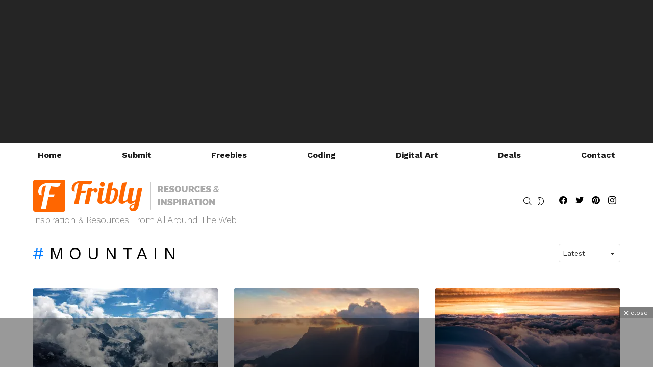

--- FILE ---
content_type: text/html; charset=utf-8
request_url: https://www.google.com/recaptcha/api2/aframe
body_size: 267
content:
<!DOCTYPE HTML><html><head><meta http-equiv="content-type" content="text/html; charset=UTF-8"></head><body><script nonce="HHxgJJs2Aa9G2-ZsYMHqfw">/** Anti-fraud and anti-abuse applications only. See google.com/recaptcha */ try{var clients={'sodar':'https://pagead2.googlesyndication.com/pagead/sodar?'};window.addEventListener("message",function(a){try{if(a.source===window.parent){var b=JSON.parse(a.data);var c=clients[b['id']];if(c){var d=document.createElement('img');d.src=c+b['params']+'&rc='+(localStorage.getItem("rc::a")?sessionStorage.getItem("rc::b"):"");window.document.body.appendChild(d);sessionStorage.setItem("rc::e",parseInt(sessionStorage.getItem("rc::e")||0)+1);localStorage.setItem("rc::h",'1769158582564');}}}catch(b){}});window.parent.postMessage("_grecaptcha_ready", "*");}catch(b){}</script></body></html>